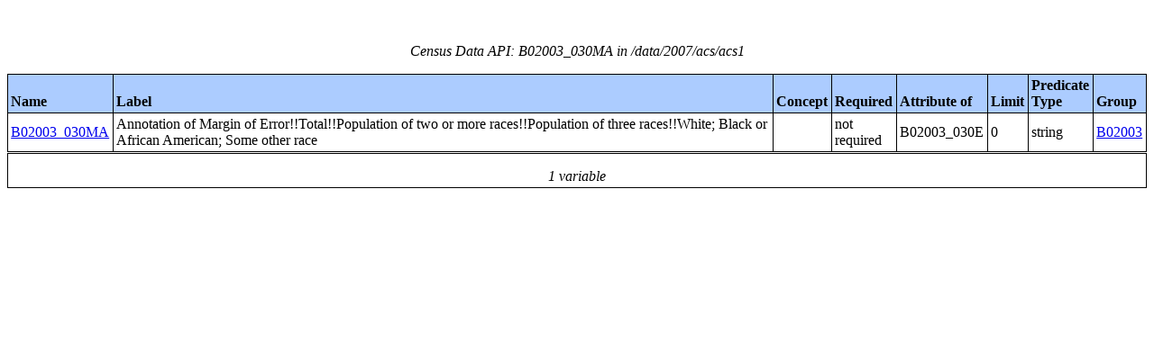

--- FILE ---
content_type: text/html;charset=utf-8
request_url: https://api.census.gov/data/2007/acs/acs1/variables/B02003_030MA.html
body_size: 3416
content:
<!DOCTYPE html PUBLIC "-//W3C//DTD XHTML 1.0 Strict//EN">
<html xmlns="http://www.w3.org/1999/xhtml" lang="en" xml:lang="en">
<head>
<META http-equiv="Content-Type" content="text/html; charset=utf-8">
<title>Census Data API: /data/2007/acs/acs1</title>
<meta http-equiv="Content-Type" content="text/html; charset=utf-8">
<meta name="DC.title" content="Census Data API: /data/2007/acs/acs1">
<meta name="DC.creator" content="Your friendly API robotic overlord">
<meta name="DC.description" content="Census Data API: /data/2007/acs/acs1">
<meta name="DC.date.created" scheme="ISO8601" content="2011-11-28">
<meta name="DC.date.reviewed" scheme="ISO8601" content="2022-10-12">
<meta name="DC.language" scheme="DCTERMS.RFC1766" content="EN-US">
<meta name="description" content="Census Data API: /data/2007/acs/acs1">
<style type="text/css">
                    table {
                        counter-reset: counter1 0;
                        border: thin solid;
                        border-collapse: collapse;
                        width:100%;
                        margin: 2em 0;
                    }

                    tfoot tr {
                        border-top: double;
                    }

                    tfoot tr td {
                        font-style: italic;
                        padding-top: 1em;
                        text-align: center;
                        vertical-align: bottom;
                    }

                    th {
                        vertical-align: bottom;
                        background: #ACCCFF;
                    }

                    th, td {
                        text-align: left;
                        border: thin solid;
                        padding: 0.2em;
                    }

                    caption {
                        font-style: italic;
                        padding: 1em;
                    }

                    tr:nth-child(even) {background: #CCC}
                    tr:nth-child(odd) {background: #FFF}

                    .hier-sep {
                        font-style: italic;
                        font-family: monospace;
                    }

                    .none, .na { font-style: italic }
					.geo-level-id {
						text-align: right;
						padding-right: 1em;
						width: 3em;
						//font-size: smaller;
					}

                    .tagquery tr td { vertical-align: top }

                    .counter1:before {
                        counter-increment: counter1;
                        content: counter(counter1);
                    }

                </style>
                
                
</head>
<body>
<table>
<caption>Census Data API: B02003_030MA in /data/2007/acs/acs1</caption>
<!--api:var /data/2007/acs/acs1-->
<thead>
<tr>
<th>Name</th><th>Label</th><th>Concept</th><th>Required</th><th>Attribute of</th><th>Limit</th><th>Predicate Type</th><th>Group</th>
</tr>
</thead>
<tfoot>
<tr>
<td colspan="9">1 variable</td>
</tr>
</tfoot>
<tbody>
<tr>
<td><a href="B02003_030MA.json" name="B02003_030MA">B02003_030MA</a></td><td>Annotation of Margin of Error!!Total!!Population of two or more races!!Population of three races!!White; Black or African American; Some other race</td><td></td><td>not required</td><td>B02003_030E</td><td>0</td><td>string</td><td><a href="/data/2007/acs/acs1/groups/B02003.html">B02003</a></td>
</tr>
</tbody>
</table>
</body>
</html>
